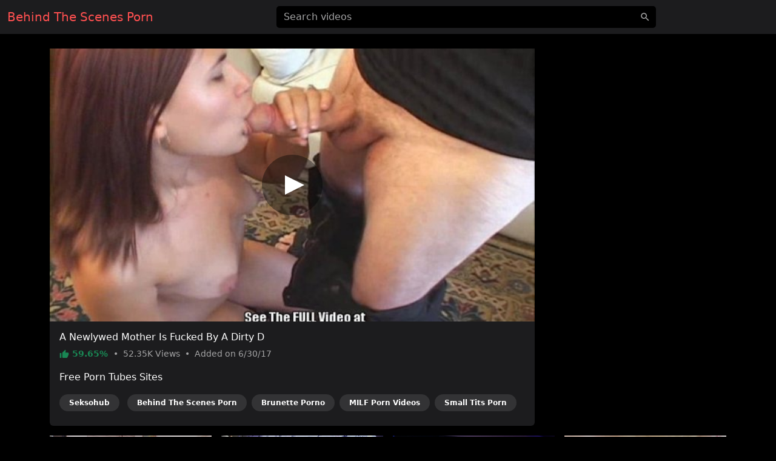

--- FILE ---
content_type: text/html; charset=UTF-8
request_url: https://behindthescenesporn.com/video/fec425735b985hp
body_size: 5851
content:
<!DOCTYPE html>
<html lang="en">
<head>
    <meta charset="utf-8">
    <meta name="viewport" content="width=device-width, initial-scale=1">
    <meta name="format-detection" content="telephone=no">
    <meta name="msapplication-tap-highlight" content="no">
    <meta http-equiv="x-ua-compatible" content="IE=Edge">

    <meta name="apple-mobile-web-app-capable" content="yes">
    <meta name="apple-mobile-web-app-status-bar-style" content="black">
    <link rel="manifest" href="/manifest.webmanifest">
    <link rel="apple-touch-icon" sizes="192x192" href="/icon-192x192.png">
    <meta name="theme-color" content="#000000">

    <meta name="author" content="Behind The Scenes Porn">
    <meta name="copyright" content="Behind The Scenes Porn">
    <meta name="rating" content="adult">

    <!--<link rel="preconnect" href="https://di.phncdn.com">-->

    <title>Behind The Scenes A Newlywed Mother Is Fucked By A Dirty D - Behind The Scenes Porn</title>
    <link href="/favicon.ico" type="image/x-icon" rel="icon"><link href="/favicon.ico" type="image/x-icon" rel="shortcut icon">
        <link rel="stylesheet" href="/css/styles.min.css">
    <link href="https://behindthescenesporn.com/video/fec425735b985hp" rel="canonical"><link href="https://ei.phncdn.com/videos/201702/08/105391082/original/(m=eafTGgaaaWavb)(mh=88OGe9y1914du5Gm)11.jpg" rel="preload" as="image" imagesrcset="https://ei.phncdn.com/videos/201702/08/105391082/original/(m=eafTGgaaaWavb)(mh=88OGe9y1914du5Gm)11.jpg 320w, https://ei.phncdn.com/videos/201702/08/105391082/original/(m=eaAaGwObaaamqv)(mh=2a2NuFgOuSYgTob2)11.jpg 640w"><meta name="description" content="Watch hot Behind The Scenes porn video &quot;A Newlywed Mother Is Fucked By A Dirty D&quot; on behindthescenesporn.com, an exclusive production of the Slut Wife Training channel. Discover the most popular Behind The Scenes pornstars in this free video: Cute. This free porn video is referenced in the categories: Amateur, Behind The Scenes, Brunette, MILF and Small Tits. This video porno is tagged with: Mom, Mother, Pussy, Oral, Petite, Sex, Fuck, Wife, Big Cock, Vaginal, Swinger, Slutwifetraining and Cute."><meta property="og:site_name" content="Behind The Scenes Porn"><meta property="og:type" content="video.movie"><meta property="og:locale" content="en"><meta property="og:title" content="A Newlywed Mother Is Fucked By A Dirty D"><meta property="og:url" content="https://behindthescenesporn.com/video/fec425735b985hp"><meta property="og:description" content="Watch hot Behind The Scenes porn video &quot;A Newlywed Mother Is Fucked By A Dirty D&quot; on behindthescenesporn.com, an exclusive production of the Slut Wife Training channel. Discover the most popular Behind The Scenes pornstars in this free video: Cute. This free porn video is referenced in the categories: Amateur, Behind The Scenes, Brunette, MILF and Small Tits. This video porno is tagged with: Mom, Mother, Pussy, Oral, Petite, Sex, Fuck, Wife, Big Cock, Vaginal, Swinger, Slutwifetraining and Cute."><meta property="og:image" content="https://ei.phncdn.com/videos/201702/08/105391082/original/(m=eafTGgaaaWavb)(mh=88OGe9y1914du5Gm)11.jpg"><meta property="og:image:secure_url" content="https://ei.phncdn.com/videos/201702/08/105391082/original/(m=eafTGgaaaWavb)(mh=88OGe9y1914du5Gm)11.jpg"><meta property="og:image:type" content="image/jpeg"><meta property="og:image:width" content="320"><meta property="og:image:height" content="180"><meta property="og:video" content="https://ew-ph.ypncdn.com/videos/201702/08/105391082/220623_2020_180P_225K_105391082.webm"><meta property="og:video:secure_url" content="https://ew-ph.ypncdn.com/videos/201702/08/105391082/220623_2020_180P_225K_105391082.webm"><meta property="og:video:type" content="video/webm"><meta property="og:video:width" content="320"><meta property="og:video:height" content="180"><meta property="video:release_date" content="2017-06-30T17:10:30+02:00"><meta property="video:duration" content="489"><meta property="video:tag" content="Mom"><meta property="video:tag" content="Mother"><meta property="video:tag" content="Pussy"><meta property="video:tag" content="Oral"><meta property="video:tag" content="Petite"><meta property="video:tag" content="Sex"><meta property="video:tag" content="Fuck"><meta property="video:tag" content="Wife"><meta property="video:tag" content="Big Cock"><meta property="video:tag" content="Vaginal"><meta property="video:tag" content="Swinger"><meta property="video:tag" content="Slutwifetraining"><meta property="video:tag" content="Cute"><meta property="twitter:card" content="summary_large_image"><meta property="twitter:site" content="@Behind The Scenes Porn"><meta property="twitter:creator" content="@Behind The Scenes Porn"><meta property="twitter:title" content="A Newlywed Mother Is Fucked By A Dirty D"><meta property="twitter:url" content="https://behindthescenesporn.com/video/fec425735b985hp"><meta property="twitter:description" content="Watch hot Behind The Scenes porn video &quot;A Newlywed Mother Is Fucked By A Dirty D&quot; on behindthescenesporn.com, an exclusive production of the Slut Wife Training channel. Discover the most popular Behind The Scenes pornstars in this free video: Cute. This free porn video is referenced in the categories: Amateur, Behind The Scenes, Brunette, MILF and Small Tits. This video porno is tagged with: Mom, Mother, Pussy, Oral, Petite, Sex, Fuck, Wife, Big Cock, Vaginal, Swinger, Slutwifetraining and Cute."><meta property="twitter:image" content="https://ei.phncdn.com/videos/201702/08/105391082/original/(m=eafTGgaaaWavb)(mh=88OGe9y1914du5Gm)11.jpg"><script type="application/ld+json">{"@context":"https://schema.org","@type":"VideoObject","url":"https://behindthescenesporn.com/video/fec425735b985hp","name":"A Newlywed Mother Is Fucked By A Dirty D","description":"Watch hot Behind The Scenes porn video \"A Newlywed Mother Is Fucked By A Dirty D\" on behindthescenesporn.com, an exclusive production of the Slut Wife Training channel. Discover the most popular Behind The Scenes pornstars in this free video: Cute. This free porn video is referenced in the categories: Amateur, Behind The Scenes, Brunette, MILF and Small Tits. This video porno is tagged with: Mom, Mother, Pussy, Oral, Petite, Sex, Fuck, Wife, Big Cock, Vaginal, Swinger, Slutwifetraining and Cute.","thumbnailUrl":"https://ei.phncdn.com/videos/201702/08/105391082/original/(m=eafTGgaaaWavb)(mh=88OGe9y1914du5Gm)11.jpg","uploadDate":"2017-06-30T17:10:30+02:00","duration":"PT8M9S","embedUrl":"https://www.pornhub.com/embed/ph589b537524cef","interactionStatistic":{"@type":"InteractionCounter","interactionType":{"@type":"WatchAction"},"userInteractionCount":52349},"publisher":{"@type":"Organization","name":"Behind The Scenes Porn","url":"https://behindthescenesporn.com/"}}</script>    <script type="application/ld+json">{"@context":"https://schema.org","@type":"Organization","name":"Behind The Scenes Porn","url":"https://behindthescenesporn.com/"}</script>    <script type="application/ld+json">{"@context":"https://schema.org","@type":"WebSite","url":"https://behindthescenesporn.com/","potentialAction":{"@type":"SearchAction","target":{"@type":"EntryPoint","urlTemplate":"https://behindthescenesporn.com/?q={query}"},"query-input":"required name=query"}}</script>
    <link rel="preconnect" href="https://www.googletagmanager.com">

    <script async src="https://www.googletagmanager.com/gtag/js?id=G-TST24TVB6X"></script>
    <script>
        window.dataLayer = window.dataLayer || [];

        function gtag() {
            dataLayer.push(arguments);
        }

        gtag('js', new Date());
        gtag('config', 'G-TST24TVB6X');
    </script>
</head>
<body>
<header id="masthead" class="sticky-top bg-dark">
    <div id="topbar" class="container-fluid">
        <div class="navbar">
            <div id="start" class="d-flex align-items-center">
                <a class="navbar-brand" aria-label="Home" href="/">
                    Behind The Scenes Porn                </a>
            </div>

            <div id="center" class="d-none d-lg-block w-50 m-auto">
                <input id="jsSearchbarInput"
                       data-search-url="/search-autocomplete"
                       data-search-category=""
                       class="form-control is-search"
                       name="q"
                       type="search"
                       inputmode="search"
                       autocomplete="off"
                       spellcheck="true"
                       placeholder="Search videos"
                       aria-label="Search videos"
                       value="">
            </div>

            <ul id="end" class="navbar-nav flex-row">
                <li class="nav-item ms-2 d-block d-lg-none">
                    <button class="btn px-0" type="button" aria-label="'Search videos'"
                            data-bs-toggle="modal" data-bs-target="#jsSearchModal">
                        <svg class="icon" width="24" height="24"><use xlink:href="/img/icons.svg#search"></use></svg>                    </button>
                </li>
            </ul>
        </div>
    </div>
</header>


<main class="my-4">
    <div class="container-lg">
    <div id="twoCols">
        <div id="leftCol">
            <div class="card">
    <div id="player-container" class="rmp-container ratio ratio-16x9">
                    <div id="player-poster-vast">
                <img class="card-img-top img-fluid"
                     srcset="https://ei.phncdn.com/videos/201702/08/105391082/original/(m=eafTGgaaaWavb)(mh=88OGe9y1914du5Gm)11.jpg 320w, https://ei.phncdn.com/videos/201702/08/105391082/original/(m=eaAaGwObaaamqv)(mh=2a2NuFgOuSYgTob2)11.jpg 640w"
                     src="https://ei.phncdn.com/videos/201702/08/105391082/original/(m=eafTGgaaaWavb)(mh=88OGe9y1914du5Gm)11.jpg"
                     alt="A Newlywed Mother Is Fucked By A Dirty D" width="320" height="180">

                <div class="player-icon"></div>
            </div>

            <template data-player>
                <iframe id="player-video" allowfullscreen frameborder="0" scrolling="no"
                        loading="lazy" referrerpolicy="no-referrer"
                        src="https://www.pornhub.com/embed/ph589b537524cef"></iframe>
            </template>

                            <div id="ad-container" class="rmp-content bg-dark d-none"
                     data-vast-skip-message="Skip ad"
                     data-vast-close-ad="Close ad"
                     data-vast-learn-more="Learn more"
                     data-vast-url="//e.seksohub.com/api/spots/445626?v2=1&s1=%subid1%&kw=">
                    <video playsinline muted class="rmp-video"></video>
                </div>
                        </div>

    <div class="card-body pb-0">
        <h1 class="h6 text-white">A Newlywed Mother Is Fucked By A Dirty D</h1>

        <p class="card-text small text-secondary">
            <span class="text-success fw-bold">
                <svg class="icon" width="16" height="16"><use xlink:href="/img/icons.svg#thumb_up"></use></svg>                59.65%            </span>
            <span class="px-1">•</span>
            <span>
                52.35K                Views
            </span>
            <span class="px-1">•</span>
            <span>
                Added on
                6/30/17            </span>
        </p>

        
        
                    <p class="text-white">Free Porn Tubes Sites</p>
            <ul class="list-inline">
                                <li class="list-inline-item">
                    <a href="https://seksohub.com/videos/amateur" class="badge bg-white bg-opacity-10 rounded-pill px-3 py-2 mb-2 text-white">Seksohub</a>                </li>
                <li class="list-inline-item"><a href="https://behindthescenesporn.com" class="badge bg-white bg-opacity-10 rounded-pill px-3 py-2 mb-2 text-white">Behind The Scenes Porn</a></li><li class="list-inline-item"><a href="https://pornobrunette.com" class="badge bg-white bg-opacity-10 rounded-pill px-3 py-2 mb-2 text-white">Brunette Porno</a></li><li class="list-inline-item"><a href="https://pornvideosmilf.com" class="badge bg-white bg-opacity-10 rounded-pill px-3 py-2 mb-2 text-white">MILF Porn Videos</a></li><li class="list-inline-item"><a href="https://pornsmalltits.com" class="badge bg-white bg-opacity-10 rounded-pill px-3 py-2 mb-2 text-white">Small Tits Porn</a></li>            </ul>
            </div>
</div>
        </div>

                    <div id="rightCol">
                                <div class="mb-2 d-none d-md-block d-flex justify-content-center align-items-center"><template data-ads="true"><iframe title="Ad" class="rounded" frameborder="0" scrolling="no" width="300" height="250" sandbox="allow-scripts allow-popups allow-forms allow-same-origin" loading="lazy" src="//e.seksohub.com/api/spots/377375?p=1&amp;s1=%subid1%"></iframe></template></div><div class="mb-2 d-none d-md-block d-flex justify-content-center align-items-center"><template data-ads="true"><iframe title="Ad" class="rounded" frameborder="0" scrolling="no" width="300" height="250" sandbox="allow-scripts allow-popups allow-forms allow-same-origin" loading="lazy" src="//e.seksohub.com/api/spots/377376?p=1&amp;s1=%subid1%"></iframe></template></div><div class="mb-2 d-none d-md-block d-flex justify-content-center align-items-center"><template data-ads="true"><iframe title="Ad" class="rounded" frameborder="0" scrolling="no" width="300" height="250" sandbox="allow-scripts allow-popups allow-forms allow-same-origin" loading="lazy" src="//e.seksohub.com/api/spots/377377?p=1&amp;s1=%subid1%"></iframe></template></div>                <div class="d-md-none text-center"><template data-ads="true"><iframe title="Ad" class="rounded" frameborder="0" scrolling="no" width="300" height="100" sandbox="allow-scripts allow-popups allow-forms allow-same-origin" loading="lazy" src="//e.seksohub.com/api/spots/377378?p=1&amp;s1=%subid1%"></iframe></template></div>            </div>
            </div>

            <div id="relatedVideos" class="grid mt-3">
            
                            <div class="g-col-12 g-col-sm-6 g-col-md-6 g-col-lg-4 g-col-xl-3">
                    <a class="card js-pop"
   href="/video/6d2f23371e985hp"
   data-poster="https://ei.phncdn.com/videos/201702/10/105680032/original/(m=eafTGgaaaa)(mh=VGrv7solPyM07vN8)3.jpg"
   data-thumbs-path="https://ei.phncdn.com/videos/201702/10/105680032/original/(m=eafTGgaaaa)(mh=VGrv7solPyM07vN8){{index}}.jpg"
   data-mediabook="https://ew-ph.ypncdn.com/videos/201702/10/105680032/180P_318K_105680032.webm"
   data-key="5f299a7183a5cd06325b6aaee95ec31a_ph589b537524cef"
   data-conf="video"
   data-video-id="169450">
    <div class="card-body p-0 ratio ratio-16x9 position-relative">
        <img srcset="https://ei.phncdn.com/videos/201702/10/105680032/original/(m=eafTGgaaaa)(mh=VGrv7solPyM07vN8)3.jpg 320w, https://ei.phncdn.com/videos/201702/10/105680032/original/(m=eaAaGwObaaaa)(mh=uJ0BwtHj9vQJoMj_)3.jpg 640w"
             src="https://ei.phncdn.com/videos/201702/10/105680032/original/(m=eafTGgaaaa)(mh=VGrv7solPyM07vN8)3.jpg"
             alt="Interviews With AVN 2016"
             onerror="this.src='/img/thumb-video.jpg';this.srcset='/img/thumb-video.jpg'" class="card-img-top"
             loading="lazy" width="320" height="180">

        <div class="card-img-overlay d-flex flex-row justify-content-between align-items-end
        bg-gradient text-shadow text-white small"
             style="padding:0 10px 2px">
            <span class="duration d-flex align-items-center">
                <svg class="icon" width="16" height="16"><use xlink:href="/img/icons.svg#schedule"></use></svg>                &nbsp;4:45            </span>
            <span class="views d-flex align-items-center">
                <svg class="icon" width="16" height="16"><use xlink:href="/img/icons.svg#visibility"></use></svg>                &nbsp;87.88K            </span>
            <span class="rating d-flex align-items-center">
                <svg class="icon" width="16" height="16"><use xlink:href="/img/icons.svg#thumb_up"></use></svg>                &nbsp;60.53%            </span>
        </div>
    </div>

    <div class="card-footer p-2 small text-center d-grid">
        <div class="text-truncate">
            Interviews With AVN 2016        </div>
    </div>
</a>
                </div>
                            <div class="g-col-12 g-col-sm-6 g-col-md-6 g-col-lg-4 g-col-xl-3">
                    <a class="card js-pop"
   href="/video/b91343371e985hp"
   data-poster="https://ei.phncdn.com/videos/201702/10/105680252/original/(m=eafTGgaaaa)(mh=VE93B4dZHp7_mHgU)14.jpg"
   data-thumbs-path="https://ei.phncdn.com/videos/201702/10/105680252/original/(m=eafTGgaaaa)(mh=VE93B4dZHp7_mHgU){{index}}.jpg"
   data-mediabook="https://ew-ph.ypncdn.com/videos/201702/10/105680252/180P_312K_105680252.webm"
   data-key="5f299a7183a5cd06325b6aaee95ec31a_ph589b537524cef"
   data-conf="video"
   data-video-id="169452">
    <div class="card-body p-0 ratio ratio-16x9 position-relative">
        <img srcset="https://ei.phncdn.com/videos/201702/10/105680252/original/(m=eafTGgaaaa)(mh=VE93B4dZHp7_mHgU)14.jpg 320w, https://ei.phncdn.com/videos/201702/10/105680252/original/(m=eaAaGwObaaaa)(mh=hlw2TL3uPEZ1DxD6)14.jpg 640w"
             src="https://ei.phncdn.com/videos/201702/10/105680252/original/(m=eafTGgaaaa)(mh=VE93B4dZHp7_mHgU)14.jpg"
             alt="Interviews With AVN 2016"
             onerror="this.src='/img/thumb-video.jpg';this.srcset='/img/thumb-video.jpg'" class="card-img-top"
             loading="lazy" width="320" height="180">

        <div class="card-img-overlay d-flex flex-row justify-content-between align-items-end
        bg-gradient text-shadow text-white small"
             style="padding:0 10px 2px">
            <span class="duration d-flex align-items-center">
                <svg class="icon" width="16" height="16"><use xlink:href="/img/icons.svg#schedule"></use></svg>                &nbsp;5:14            </span>
            <span class="views d-flex align-items-center">
                <svg class="icon" width="16" height="16"><use xlink:href="/img/icons.svg#visibility"></use></svg>                &nbsp;136.07K            </span>
            <span class="rating d-flex align-items-center">
                <svg class="icon" width="16" height="16"><use xlink:href="/img/icons.svg#thumb_up"></use></svg>                &nbsp;71.32%            </span>
        </div>
    </div>

    <div class="card-footer p-2 small text-center d-grid">
        <div class="text-truncate">
            Interviews With AVN 2016        </div>
    </div>
</a>
                </div>
                            <div class="g-col-12 g-col-sm-6 g-col-md-6 g-col-lg-4 g-col-xl-3">
                    <a class="card js-pop"
   href="/video/9f8c83712e985hp"
   data-poster="https://ei.phncdn.com/videos/201702/10/105684472/original/(m=eafTGgaaaa)(mh=N-1R49vED0JB3pHm)4.jpg"
   data-thumbs-path="https://ei.phncdn.com/videos/201702/10/105684472/original/(m=eafTGgaaaa)(mh=N-1R49vED0JB3pHm){{index}}.jpg"
   data-mediabook="https://ew-ph.ypncdn.com/videos/201702/10/105684472/180P_313K_105684472.webm"
   data-key="5f299a7183a5cd06325b6aaee95ec31a_ph589b537524cef"
   data-conf="video"
   data-video-id="169460">
    <div class="card-body p-0 ratio ratio-16x9 position-relative">
        <img srcset="https://ei.phncdn.com/videos/201702/10/105684472/original/(m=eafTGgaaaa)(mh=N-1R49vED0JB3pHm)4.jpg 320w, https://ei.phncdn.com/videos/201702/10/105684472/original/(m=eaAaGwObaaaa)(mh=Ljr39rcdiWnh8eAR)4.jpg 640w"
             src="https://ei.phncdn.com/videos/201702/10/105684472/original/(m=eafTGgaaaa)(mh=N-1R49vED0JB3pHm)4.jpg"
             alt="Russell Peters Todd Shapiro Harley Morenstein And Aria Get Hostile"
             onerror="this.src='/img/thumb-video.jpg';this.srcset='/img/thumb-video.jpg'" class="card-img-top"
             loading="lazy" width="320" height="180">

        <div class="card-img-overlay d-flex flex-row justify-content-between align-items-end
        bg-gradient text-shadow text-white small"
             style="padding:0 10px 2px">
            <span class="duration d-flex align-items-center">
                <svg class="icon" width="16" height="16"><use xlink:href="/img/icons.svg#schedule"></use></svg>                &nbsp;7:14            </span>
            <span class="views d-flex align-items-center">
                <svg class="icon" width="16" height="16"><use xlink:href="/img/icons.svg#visibility"></use></svg>                &nbsp;10.41K            </span>
            <span class="rating d-flex align-items-center">
                <svg class="icon" width="16" height="16"><use xlink:href="/img/icons.svg#thumb_up"></use></svg>                &nbsp;70.91%            </span>
        </div>
    </div>

    <div class="card-footer p-2 small text-center d-grid">
        <div class="text-truncate">
            Russell Peters Todd Shapiro Harley Morenstein And Aria Get Hostile        </div>
    </div>
</a>
                </div>
                            <div class="g-col-12 g-col-sm-6 g-col-md-6 g-col-lg-4 g-col-xl-3">
                    <a class="card js-pop"
   href="/video/3502f3a2fe985hp"
   data-poster="https://ei.phncdn.com/videos/201702/11/105770652/thumbs_5/(m=eafTGgaaaa)(mh=nOUwADDbYvInW2iy)5.jpg"
   data-thumbs-path="https://ei.phncdn.com/videos/201702/11/105770652/thumbs_5/(m=eafTGgaaaa)(mh=nOUwADDbYvInW2iy){{index}}.jpg"
   data-mediabook="https://ew-ph.ypncdn.com/videos/201702/11/105770652/220623_2031_180P_225K_105770652.webm"
   data-key="5f299a7183a5cd06325b6aaee95ec31a_ph589b537524cef"
   data-conf="video"
   data-video-id="169522">
    <div class="card-body p-0 ratio ratio-16x9 position-relative">
        <img srcset="https://ei.phncdn.com/videos/201702/11/105770652/thumbs_5/(m=eafTGgaaaa)(mh=nOUwADDbYvInW2iy)5.jpg 320w, https://ei.phncdn.com/videos/201702/11/105770652/thumbs_5/(m=eaAaGwObaaaa)(mh=kJB--3hlJVDAogU6)5.jpg 640w"
             src="https://ei.phncdn.com/videos/201702/11/105770652/thumbs_5/(m=eafTGgaaaa)(mh=nOUwADDbYvInW2iy)5.jpg"
             alt="Anal Ass2Mouth Bts Deepthroat Anal Ass To Mouth Homemade Sextape Point Of View ATM"
             onerror="this.src='/img/thumb-video.jpg';this.srcset='/img/thumb-video.jpg'" class="card-img-top"
             loading="lazy" width="320" height="180">

        <div class="card-img-overlay d-flex flex-row justify-content-between align-items-end
        bg-gradient text-shadow text-white small"
             style="padding:0 10px 2px">
            <span class="duration d-flex align-items-center">
                <svg class="icon" width="16" height="16"><use xlink:href="/img/icons.svg#schedule"></use></svg>                &nbsp;10:39            </span>
            <span class="views d-flex align-items-center">
                <svg class="icon" width="16" height="16"><use xlink:href="/img/icons.svg#visibility"></use></svg>                &nbsp;338.87K            </span>
            <span class="rating d-flex align-items-center">
                <svg class="icon" width="16" height="16"><use xlink:href="/img/icons.svg#thumb_up"></use></svg>                &nbsp;82.26%            </span>
        </div>
    </div>

    <div class="card-footer p-2 small text-center d-grid">
        <div class="text-truncate">
            Anal Ass2Mouth Bts Deepthroat Anal Ass To Mouth Homemade Sextape Point Of View ATM        </div>
    </div>
</a>
                </div>
                            <div class="g-col-12 g-col-sm-6 g-col-md-6 g-col-lg-4 g-col-xl-3">
                    <a class="card js-pop"
   href="/video/a7f8b1eb94a85hp"
   data-poster="https://ei.phncdn.com/videos/201702/15/106250132/original/(m=eafTGgaaaa)(mh=Tao8-txL81Vffm_8)10.jpg"
   data-thumbs-path="https://ei.phncdn.com/videos/201702/15/106250132/original/(m=eafTGgaaaa)(mh=Tao8-txL81Vffm_8){{index}}.jpg"
   data-mediabook="https://ew-ph.ypncdn.com/videos/201702/15/106250132/180P_199K_106250132.webm"
   data-key="5f299a7183a5cd06325b6aaee95ec31a_ph589b537524cef"
   data-conf="video"
   data-video-id="170022">
    <div class="card-body p-0 ratio ratio-16x9 position-relative">
        <img srcset="https://ei.phncdn.com/videos/201702/15/106250132/original/(m=eafTGgaaaa)(mh=Tao8-txL81Vffm_8)10.jpg 320w, https://ei.phncdn.com/videos/201702/15/106250132/original/(m=eaAaGwObaaaa)(mh=4IJ426OFeuMQrawa)10.jpg 640w"
             src="https://ei.phncdn.com/videos/201702/15/106250132/original/(m=eafTGgaaaa)(mh=Tao8-txL81Vffm_8)10.jpg"
             alt="JSLAYHEROFFICIAL DEBUT #Xxxlifeent On Youtube"
             onerror="this.src='/img/thumb-video.jpg';this.srcset='/img/thumb-video.jpg'" class="card-img-top"
             loading="lazy" width="320" height="180">

        <div class="card-img-overlay d-flex flex-row justify-content-between align-items-end
        bg-gradient text-shadow text-white small"
             style="padding:0 10px 2px">
            <span class="duration d-flex align-items-center">
                <svg class="icon" width="16" height="16"><use xlink:href="/img/icons.svg#schedule"></use></svg>                &nbsp;2:25            </span>
            <span class="views d-flex align-items-center">
                <svg class="icon" width="16" height="16"><use xlink:href="/img/icons.svg#visibility"></use></svg>                &nbsp;25.24K            </span>
            <span class="rating d-flex align-items-center">
                <svg class="icon" width="16" height="16"><use xlink:href="/img/icons.svg#thumb_up"></use></svg>                &nbsp;57.28%            </span>
        </div>
    </div>

    <div class="card-footer p-2 small text-center d-grid">
        <div class="text-truncate">
            JSLAYHEROFFICIAL DEBUT #Xxxlifeent On Youtube        </div>
    </div>
</a>
                </div>
                            <div class="g-col-12 g-col-sm-6 g-col-md-6 g-col-lg-4 g-col-xl-3">
                    <a class="card js-pop"
   href="/video/e21408bc67a85hp"
   data-poster="https://ei.phncdn.com/videos/201702/17/106528632/original/(m=eafTGgaaaa)(mh=g22DXPk26icqxJRU)6.jpg"
   data-thumbs-path="https://ei.phncdn.com/videos/201702/17/106528632/original/(m=eafTGgaaaa)(mh=g22DXPk26icqxJRU){{index}}.jpg"
   data-mediabook="https://ew-ph.ypncdn.com/videos/201702/17/106528632/180P_237K_106528632.webm"
   data-key="5f299a7183a5cd06325b6aaee95ec31a_ph589b537524cef"
   data-conf="video"
   data-video-id="170390">
    <div class="card-body p-0 ratio ratio-16x9 position-relative">
        <img srcset="https://ei.phncdn.com/videos/201702/17/106528632/original/(m=eafTGgaaaa)(mh=g22DXPk26icqxJRU)6.jpg 320w, https://ei.phncdn.com/videos/201702/17/106528632/original/(m=eaAaGwObaaaa)(mh=wOyzZx0mbEJMyNwI)6.jpg 640w"
             src="https://ei.phncdn.com/videos/201702/17/106528632/original/(m=eafTGgaaaa)(mh=g22DXPk26icqxJRU)6.jpg"
             alt="Old BTS Video With"
             onerror="this.src='/img/thumb-video.jpg';this.srcset='/img/thumb-video.jpg'" class="card-img-top"
             loading="lazy" width="320" height="180">

        <div class="card-img-overlay d-flex flex-row justify-content-between align-items-end
        bg-gradient text-shadow text-white small"
             style="padding:0 10px 2px">
            <span class="duration d-flex align-items-center">
                <svg class="icon" width="16" height="16"><use xlink:href="/img/icons.svg#schedule"></use></svg>                &nbsp;8:28            </span>
            <span class="views d-flex align-items-center">
                <svg class="icon" width="16" height="16"><use xlink:href="/img/icons.svg#visibility"></use></svg>                &nbsp;341.9K            </span>
            <span class="rating d-flex align-items-center">
                <svg class="icon" width="16" height="16"><use xlink:href="/img/icons.svg#thumb_up"></use></svg>                &nbsp;65.95%            </span>
        </div>
    </div>

    <div class="card-footer p-2 small text-center d-grid">
        <div class="text-truncate">
            Old BTS Video With        </div>
    </div>
</a>
                </div>
                            <div class="g-col-12 g-col-sm-6 g-col-md-6 g-col-lg-4 g-col-xl-3">
                    <a class="card js-pop"
   href="/video/4d1eda6487a85hp"
   data-poster="https://ei.phncdn.com/videos/201702/17/106537592/original/(m=eafTGgaaaa)(mh=Ko34rz4Z0kVmB8Lo)12.jpg"
   data-thumbs-path="https://ei.phncdn.com/videos/201702/17/106537592/original/(m=eafTGgaaaa)(mh=Ko34rz4Z0kVmB8Lo){{index}}.jpg"
   data-mediabook="https://ew-ph.ypncdn.com/videos/201702/17/106537592/180P_230K_106537592.webm"
   data-key="5f299a7183a5cd06325b6aaee95ec31a_ph589b537524cef"
   data-conf="video"
   data-video-id="170428">
    <div class="card-body p-0 ratio ratio-16x9 position-relative">
        <img srcset="https://ei.phncdn.com/videos/201702/17/106537592/original/(m=eafTGgaaaa)(mh=Ko34rz4Z0kVmB8Lo)12.jpg 320w, https://ei.phncdn.com/videos/201702/17/106537592/original/(m=eaAaGwObaaaa)(mh=xa1wFYhdzTdrBAU-)12.jpg 640w"
             src="https://ei.phncdn.com/videos/201702/17/106537592/original/(m=eafTGgaaaa)(mh=Ko34rz4Z0kVmB8Lo)12.jpg"
             alt="California Green U2Much"
             onerror="this.src='/img/thumb-video.jpg';this.srcset='/img/thumb-video.jpg'" class="card-img-top"
             loading="lazy" width="320" height="180">

        <div class="card-img-overlay d-flex flex-row justify-content-between align-items-end
        bg-gradient text-shadow text-white small"
             style="padding:0 10px 2px">
            <span class="duration d-flex align-items-center">
                <svg class="icon" width="16" height="16"><use xlink:href="/img/icons.svg#schedule"></use></svg>                &nbsp;5:34            </span>
            <span class="views d-flex align-items-center">
                <svg class="icon" width="16" height="16"><use xlink:href="/img/icons.svg#visibility"></use></svg>                &nbsp;8.45K            </span>
            <span class="rating d-flex align-items-center">
                <svg class="icon" width="16" height="16"><use xlink:href="/img/icons.svg#thumb_up"></use></svg>                &nbsp;75.41%            </span>
        </div>
    </div>

    <div class="card-footer p-2 small text-center d-grid">
        <div class="text-truncate">
            California Green U2Much        </div>
    </div>
</a>
                </div>
                            <div class="g-col-12 g-col-sm-6 g-col-md-6 g-col-lg-4 g-col-xl-3">
                    <a class="card js-pop"
   href="/video/dc50ec34dda85hp"
   data-poster="https://ei.phncdn.com/videos/201702/22/107176372/original/(m=eafTGgaaaa)(mh=GnZoPIrXccYm0ONo)2.jpg"
   data-thumbs-path="https://ei.phncdn.com/videos/201702/22/107176372/original/(m=eafTGgaaaa)(mh=GnZoPIrXccYm0ONo){{index}}.jpg"
   data-mediabook="https://ew-ph.ypncdn.com/videos/201702/22/107176372/180P_234K_107176372.webm"
   data-key="5f299a7183a5cd06325b6aaee95ec31a_ph589b537524cef"
   data-conf="video"
   data-video-id="171227">
    <div class="card-body p-0 ratio ratio-16x9 position-relative">
        <img srcset="https://ei.phncdn.com/videos/201702/22/107176372/original/(m=eafTGgaaaa)(mh=GnZoPIrXccYm0ONo)2.jpg 320w, https://ei.phncdn.com/videos/201702/22/107176372/original/(m=eaAaGwObaaaa)(mh=hzz3917Zc92kkW4w)2.jpg 640w"
             src="https://ei.phncdn.com/videos/201702/22/107176372/original/(m=eafTGgaaaa)(mh=GnZoPIrXccYm0ONo)2.jpg"
             alt="FUCK IT UP Volume One"
             onerror="this.src='/img/thumb-video.jpg';this.srcset='/img/thumb-video.jpg'" class="card-img-top"
             loading="lazy" width="320" height="180">

        <div class="card-img-overlay d-flex flex-row justify-content-between align-items-end
        bg-gradient text-shadow text-white small"
             style="padding:0 10px 2px">
            <span class="duration d-flex align-items-center">
                <svg class="icon" width="16" height="16"><use xlink:href="/img/icons.svg#schedule"></use></svg>                &nbsp;2:12            </span>
            <span class="views d-flex align-items-center">
                <svg class="icon" width="16" height="16"><use xlink:href="/img/icons.svg#visibility"></use></svg>                &nbsp;70.34K            </span>
            <span class="rating d-flex align-items-center">
                <svg class="icon" width="16" height="16"><use xlink:href="/img/icons.svg#thumb_up"></use></svg>                &nbsp;90.86%            </span>
        </div>
    </div>

    <div class="card-footer p-2 small text-center d-grid">
        <div class="text-truncate">
            FUCK IT UP Volume One        </div>
    </div>
</a>
                </div>
                            <div class="g-col-12 g-col-sm-6 g-col-md-6 g-col-lg-4 g-col-xl-3">
                    <a class="card js-pop"
   href="/video/e07bbbe79fa85hp"
   data-poster="https://ei.phncdn.com/videos/201702/24/107358372/original/(m=eafTGgaaaa)(mh=nIEdyYc4W52_8SYF)12.jpg"
   data-thumbs-path="https://ei.phncdn.com/videos/201702/24/107358372/original/(m=eafTGgaaaa)(mh=nIEdyYc4W52_8SYF){{index}}.jpg"
   data-mediabook="https://ew-ph.ypncdn.com/videos/201702/24/107358372/180P_300K_107358372.webm"
   data-key="5f299a7183a5cd06325b6aaee95ec31a_ph589b537524cef"
   data-conf="video"
   data-video-id="171438">
    <div class="card-body p-0 ratio ratio-16x9 position-relative">
        <img srcset="https://ei.phncdn.com/videos/201702/24/107358372/original/(m=eafTGgaaaa)(mh=nIEdyYc4W52_8SYF)12.jpg 320w, https://ei.phncdn.com/videos/201702/24/107358372/original/(m=eaAaGwObaaaa)(mh=AVOAzJlmeH4rFv4p)12.jpg 640w"
             src="https://ei.phncdn.com/videos/201702/24/107358372/original/(m=eafTGgaaaa)(mh=nIEdyYc4W52_8SYF)12.jpg"
             alt="Preview Of Exxxotica"
             onerror="this.src='/img/thumb-video.jpg';this.srcset='/img/thumb-video.jpg'" class="card-img-top"
             loading="lazy" width="320" height="180">

        <div class="card-img-overlay d-flex flex-row justify-content-between align-items-end
        bg-gradient text-shadow text-white small"
             style="padding:0 10px 2px">
            <span class="duration d-flex align-items-center">
                <svg class="icon" width="16" height="16"><use xlink:href="/img/icons.svg#schedule"></use></svg>                &nbsp;17:18            </span>
            <span class="views d-flex align-items-center">
                <svg class="icon" width="16" height="16"><use xlink:href="/img/icons.svg#visibility"></use></svg>                &nbsp;59.14K            </span>
            <span class="rating d-flex align-items-center">
                <svg class="icon" width="16" height="16"><use xlink:href="/img/icons.svg#thumb_up"></use></svg>                &nbsp;84.72%            </span>
        </div>
    </div>

    <div class="card-footer p-2 small text-center d-grid">
        <div class="text-truncate">
            Preview Of Exxxotica        </div>
    </div>
</a>
                </div>
                            <div class="g-col-12 g-col-sm-6 g-col-md-6 g-col-lg-4 g-col-xl-3">
                    <a class="card js-pop"
   href="/video/30a9580110b85hp"
   data-poster="https://ei.phncdn.com/videos/201702/24/107399522/original/(m=eafTGgaaaa)(mh=FMnuUdayaayNXIqX)9.jpg"
   data-thumbs-path="https://ei.phncdn.com/videos/201702/24/107399522/original/(m=eafTGgaaaa)(mh=FMnuUdayaayNXIqX){{index}}.jpg"
   data-mediabook="https://ew-ph.ypncdn.com/videos/201702/24/107399522/220623_2115_180P_225K_107399522.webm"
   data-key="5f299a7183a5cd06325b6aaee95ec31a_ph589b537524cef"
   data-conf="video"
   data-video-id="171479">
    <div class="card-body p-0 ratio ratio-16x9 position-relative">
        <img srcset="https://ei.phncdn.com/videos/201702/24/107399522/original/(m=eafTGgaaaa)(mh=FMnuUdayaayNXIqX)9.jpg 320w, https://ei.phncdn.com/videos/201702/24/107399522/original/(m=eaAaGwObaaaa)(mh=m5y1346J3TdIuUuZ)9.jpg 640w"
             src="https://ei.phncdn.com/videos/201702/24/107399522/original/(m=eafTGgaaaa)(mh=FMnuUdayaayNXIqX)9.jpg"
             alt="A Black Amateur Was Filmed At A Real-Life Porn Casting Call"
             onerror="this.src='/img/thumb-video.jpg';this.srcset='/img/thumb-video.jpg'" class="card-img-top"
             loading="lazy" width="320" height="180">

        <div class="card-img-overlay d-flex flex-row justify-content-between align-items-end
        bg-gradient text-shadow text-white small"
             style="padding:0 10px 2px">
            <span class="duration d-flex align-items-center">
                <svg class="icon" width="16" height="16"><use xlink:href="/img/icons.svg#schedule"></use></svg>                &nbsp;8:50            </span>
            <span class="views d-flex align-items-center">
                <svg class="icon" width="16" height="16"><use xlink:href="/img/icons.svg#visibility"></use></svg>                &nbsp;92.33K            </span>
            <span class="rating d-flex align-items-center">
                <svg class="icon" width="16" height="16"><use xlink:href="/img/icons.svg#thumb_up"></use></svg>                &nbsp;66.67%            </span>
        </div>
    </div>

    <div class="card-footer p-2 small text-center d-grid">
        <div class="text-truncate">
            A Black Amateur Was Filmed At A Real-Life Porn Casting Call        </div>
    </div>
</a>
                </div>
                            <div class="g-col-12 g-col-sm-6 g-col-md-6 g-col-lg-4 g-col-xl-3">
                    <a class="card js-pop"
   href="/video/291335bb80b85hp"
   data-poster="https://ei.phncdn.com/videos/201702/24/107448342/original/(m=eafTGgaaaa)(mh=oXhu_q8d_AQQDj80)1.jpg"
   data-thumbs-path="https://ei.phncdn.com/videos/201702/24/107448342/original/(m=eafTGgaaaa)(mh=oXhu_q8d_AQQDj80){{index}}.jpg"
   data-mediabook="https://ew-ph.ypncdn.com/videos/201702/24/107448342/180P_274K_107448342.webm"
   data-key="5f299a7183a5cd06325b6aaee95ec31a_ph589b537524cef"
   data-conf="video"
   data-video-id="171548">
    <div class="card-body p-0 ratio ratio-16x9 position-relative">
        <img srcset="https://ei.phncdn.com/videos/201702/24/107448342/original/(m=eafTGgaaaa)(mh=oXhu_q8d_AQQDj80)1.jpg 320w, https://ei.phncdn.com/videos/201702/24/107448342/original/(m=eaAaGwObaaaa)(mh=ZK4qxjuDcFND7fq5)1.jpg 640w"
             src="https://ei.phncdn.com/videos/201702/24/107448342/original/(m=eafTGgaaaa)(mh=oXhu_q8d_AQQDj80)1.jpg"
             alt="Video Journal For 2017-2-22"
             onerror="this.src='/img/thumb-video.jpg';this.srcset='/img/thumb-video.jpg'" class="card-img-top"
             loading="lazy" width="320" height="180">

        <div class="card-img-overlay d-flex flex-row justify-content-between align-items-end
        bg-gradient text-shadow text-white small"
             style="padding:0 10px 2px">
            <span class="duration d-flex align-items-center">
                <svg class="icon" width="16" height="16"><use xlink:href="/img/icons.svg#schedule"></use></svg>                &nbsp;3:52            </span>
            <span class="views d-flex align-items-center">
                <svg class="icon" width="16" height="16"><use xlink:href="/img/icons.svg#visibility"></use></svg>                &nbsp;22.62K            </span>
            <span class="rating d-flex align-items-center">
                <svg class="icon" width="16" height="16"><use xlink:href="/img/icons.svg#thumb_up"></use></svg>                &nbsp;89.85%            </span>
        </div>
    </div>

    <div class="card-footer p-2 small text-center d-grid">
        <div class="text-truncate">
            Video Journal For 2017-2-22        </div>
    </div>
</a>
                </div>
                            <div class="g-col-12 g-col-sm-6 g-col-md-6 g-col-lg-4 g-col-xl-3">
                    <a class="card js-pop"
   href="/video/96010d7db0b85hp"
   data-poster="https://ei.phncdn.com/videos/201702/25/107468702/original/(m=eafTGgaaaa)(mh=Gkc4ykPU2vYiZ7Oz)16.jpg"
   data-thumbs-path="https://ei.phncdn.com/videos/201702/25/107468702/original/(m=eafTGgaaaa)(mh=Gkc4ykPU2vYiZ7Oz){{index}}.jpg"
   data-mediabook="https://ew-ph.ypncdn.com/videos/201702/25/107468702/180P_257K_107468702.webm"
   data-key="5f299a7183a5cd06325b6aaee95ec31a_ph589b537524cef"
   data-conf="video"
   data-video-id="171567">
    <div class="card-body p-0 ratio ratio-16x9 position-relative">
        <img srcset="https://ei.phncdn.com/videos/201702/25/107468702/original/(m=eafTGgaaaa)(mh=Gkc4ykPU2vYiZ7Oz)16.jpg 320w, https://ei.phncdn.com/videos/201702/25/107468702/original/(m=eaAaGwObaaaa)(mh=RXfi51QeSol5FqCC)16.jpg 640w"
             src="https://ei.phncdn.com/videos/201702/25/107468702/original/(m=eafTGgaaaa)(mh=Gkc4ykPU2vYiZ7Oz)16.jpg"
             alt="Behind The Scenes Of A Car That Gets Fucked Good"
             onerror="this.src='/img/thumb-video.jpg';this.srcset='/img/thumb-video.jpg'" class="card-img-top"
             loading="lazy" width="320" height="180">

        <div class="card-img-overlay d-flex flex-row justify-content-between align-items-end
        bg-gradient text-shadow text-white small"
             style="padding:0 10px 2px">
            <span class="duration d-flex align-items-center">
                <svg class="icon" width="16" height="16"><use xlink:href="/img/icons.svg#schedule"></use></svg>                &nbsp;10:01            </span>
            <span class="views d-flex align-items-center">
                <svg class="icon" width="16" height="16"><use xlink:href="/img/icons.svg#visibility"></use></svg>                &nbsp;38.97K            </span>
            <span class="rating d-flex align-items-center">
                <svg class="icon" width="16" height="16"><use xlink:href="/img/icons.svg#thumb_up"></use></svg>                &nbsp;75.21%            </span>
        </div>
    </div>

    <div class="card-footer p-2 small text-center d-grid">
        <div class="text-truncate">
            Behind The Scenes Of A Car That Gets Fucked Good        </div>
    </div>
</a>
                </div>
                    </div>
    </div>

</main>

<footer class="bg-dark">
    <div class="container">
        <div class="row" role="navigation" aria-label="Footer">
            <div class="col-12">
                <p class="my-4 text-center">
                    <a class="text-uppercase" href="/contact">Contact us</a>
                </p>
            </div>
        </div>
    </div>
</footer>

<div class="modal fade search-autocomplete" id="jsSearchModal" tabindex="-1" aria-hidden="true"
     aria-label="Search videos">
    <div class="modal-dialog modal-dialog-scrollable modal-fullscreen">
        <div class="modal-content">
            <div class="modal-header border-bottom-0">
                <button type="button" class="btn-close ms-0 invisible" data-bs-dismiss="modal"
                        aria-label="Close"></button>

                <form method="get" class="mx-2 w-100" action="/">
                    <input id="jsSearchAutocomplete" class="form-control is-search"
                           name="q"
                           type="search"
                           inputmode="search"
                           autocomplete="off"
                           spellcheck="true"
                           placeholder="Search videos"
                           aria-label="Search videos">
                </form>

                <button type="button" class="btn-close ms-0" data-bs-dismiss="modal"
                        aria-label="Close"></button>
            </div>
            <div class="modal-body">
                <div id="jsSearchSuggestions" class="list-group list-group-flush"></div>
            </div>
        </div>
    </div>
</div>

<script data-spots="323293" data-tag="asg" data-subid1="%subid1%" async="async" data-src="//e.seksohub.com/GBhbRN9.js"></script><script src="/js/app.min.js"></script><script defer src="https://static.cloudflareinsights.com/beacon.min.js/vcd15cbe7772f49c399c6a5babf22c1241717689176015" integrity="sha512-ZpsOmlRQV6y907TI0dKBHq9Md29nnaEIPlkf84rnaERnq6zvWvPUqr2ft8M1aS28oN72PdrCzSjY4U6VaAw1EQ==" data-cf-beacon='{"version":"2024.11.0","token":"10e8820940bb4561bec85ca6e53a651a","r":1,"server_timing":{"name":{"cfCacheStatus":true,"cfEdge":true,"cfExtPri":true,"cfL4":true,"cfOrigin":true,"cfSpeedBrain":true},"location_startswith":null}}' crossorigin="anonymous"></script>
</body>
</html>
